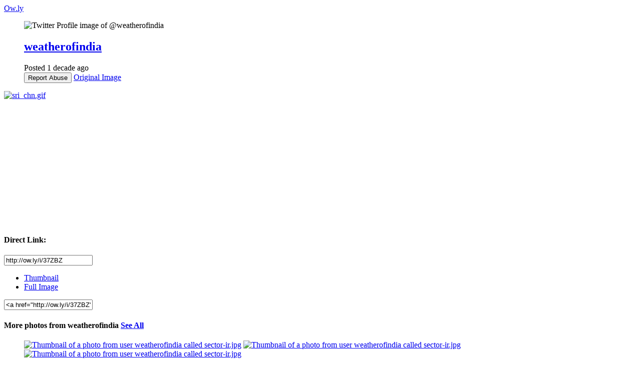

--- FILE ---
content_type: text/html; charset=UTF-8
request_url: http://ow.ly/i/37ZBZ
body_size: 7381
content:















<!DOCTYPE html>
<html data-page-type="photo">
  <head>
    <meta charset="utf-8">
    <meta http-equiv="X-UA-Compatible" content="IE=edge">
    <meta name="description" content="">
    <meta name="keywords" content="Ow.ly, Shorten urls, share files, track visits, twitter file sharing, twitter image sharing">
    


<meta name="owly-image-id" content="37ZBZ" />


    <meta name="twitter:card" content="photo">
    <meta name="twitter:site" content="">
    <meta name="twitter:site:id" content="">
    <meta name="twitter:creator" content="">
    <meta name="twitter:title" content="">

    <meta name="twitter:app:name:iphone" content="Hootsuite">
    <meta name="twitter:app:id:iphone" content="341249709">
    <meta name="twitter:app:name:ipad" content="Hootsuite">
    <meta name="twitter:app:id:ipad" content="341249709">
    <meta name="twitter:app:name:googleplay" content="Hootsuite">
    <meta name="twitter:app:id:googleplay" content="com.hootsuite.droid.full">

    <meta property="fb:app_id" content="183319479511">
    <meta property="og:type" content="article">
    <meta property="og:url" content="http://ow.ly/i/37ZBZ">
    <meta property="og:image" content="https://static.ow.ly/photos/original/37ZBZ.gif">
    <meta property="og:title" content="">
    <meta property="og:description" content="">


    <title>Ow.ly - image uploaded by @weatherofindia (Indian Weather Man)</title>

    
    <link href="//fonts.googleapis.com/css?family=Open+Sans:400,700&subset=latin,latin-ext,cyrillic" rel="stylesheet">
    <link rel="stylesheet" href="https://static.ow.ly/v1/css/app.03844968ed58ab64.gz.css">
    <link rel="shortcut icon" href="https://static.ow.ly/v1/images/favicon.95722e2582d0a7f4.ico">
    

    <!--[if lt IE 9]>
      <script src='https://static.ow.ly/v1/js/ie8.0534be4ecc21c02b.gz.js'></script>
    <![endif]-->

    
  </head>
  <body  >
    

    <header class="globalHeader x-withBG " role="banner">
      <div class="wrapper x-lrg">
        
          
          <a href="/" class="owlyLogo">Ow.ly</a>
        
      </div>
    </header>

    <section class="globalContent" role="main">
      
  <div class="wrapper x-lrg" >
    <section class="primaryContent">
      <article class="imageView">
        
          <figure class="media mediaProfile">
            <img src="https://pbs.twimg.com/profile_images/2388170915/u16qx1s5n8zs17k8rjf1_bigger.png" alt="Twitter Profile image of @weatherofindia" class="-image" width="80" height="80">
            <div class="-content">
                
                  <h2 class="userName"><a href="/user/weatherofindia">weatherofindia</a></h2>
                
              <span class="-sincePosted">Posted 1 decade ago</span>
              <aside class="meta">
                <button class="with-reportAbuse" type="button" data-action="flag" data-flag-url="/ajax/photos/37ZBZ/flag">Report Abuse</button>
                 <a href="/i/37ZBZ/original" class="with-originalImage">Original Image</a> 
              </aside>
            </div>
          </figure>

          <section class="imageWrapper">
            
              <a href="/i/37ZBZ/original">
                <img src="https://static.ow.ly/photos/normal/37ZBZ.jpg" class="-image" alt="sri_chn.gif" title="sri_chn.gif">
              </a>
            
          </section>
        
      </article>
    </section>

    
      
<aside class="secondaryContent">

  
  <script type='text/javascript'>
    var googletag = googletag || {};
    googletag.cmd = googletag.cmd || [];
    (function() {
    var gads = document.createElement('script');
    gads.async = true;
    gads.type = 'text/javascript';
    var useSSL = 'https:' == document.location.protocol;
    gads.src = (useSSL ? 'https:' : 'http:') + '//www.googletagservices.com/tag/js/gpt.js';
    var node = document.getElementsByTagName('script')[0];
    node.parentNode.insertBefore(gads, node);
    })();

    googletag.cmd.push(function() {
    googletag.defineSlot('/5280035/OwlyImagesBanner', [300, 250], 'div-gpt-ad-1329423447822-0').addService(googletag.pubads());
    googletag.pubads().enableSingleRequest();
    googletag.enableServices();
    });
  </script>

  <div class="googleAds" style="margin-bottom: 20px;">

    <div id='div-gpt-ad-1329423447822-0' style='width:300px; height:250px;'>
      <script type='text/javascript'>
        googletag.cmd.push(function() {
          googletag.display('div-gpt-ad-1329423447822-0');
        });
      </script>
    </div>
  </div>

  
        
          <h4>Direct Link:</h4>
          <input type="text" value="http://ow.ly/i/37ZBZ" class="codeDisplay" data-action="select-on-click">

          <div data-action="tab-switcher">
              <nav class="tabRow x-sm">
                <ul>
                  <li class="-selected"><a href="#" data-tab="thumbnail-code">Thumbnail</a></li>
                  <li><a href="#" data-tab="full-code">Full Image</a></li>
                </ul>
              </nav>

               <input type="text" class="codeDisplay" value="&lt;a href=&quot;http://ow.ly/i/37ZBZ&quot; target=&quot;_blank&quot;&gt;&lt;img src=&quot;https://static.ow.ly/photos/thumb/37ZBZ.jpg&quot; alt=&quot;Owly Images&quot;&gt;&lt;/a&gt;" data-tab-id="thumbnail-code" data-action="select-on-click">
               <input type="text" class="codeDisplay" value="&lt;a href=&quot;http://ow.ly/i/37ZBZ&quot; target=&quot;_blank&quot;&gt;&lt;img src=&quot;https://static.ow.ly/photos/normal/37ZBZ.jpg&quot; alt=&quot;Owly Image&quot;&gt;&lt;/a&gt;" data-tab-id="full-code" data-action="select-on-click" style="display: none;">
          </div>

          

          
          

            <h4 class="seeMoreItems">More photos from weatherofindia <a href="/user/weatherofindia" class="-seeAll">See All</a></h4>

            <figure class="userImagePreview">
              
                <a href="/i/18lA"><img src="https://static.ow.ly/photos/thumb/18lA.jpg" class="-image" alt="Thumbnail of a photo from user weatherofindia called sector-ir.jpg" width="80" height="80"></a>
              
                <a href="/i/18mD"><img src="https://static.ow.ly/photos/thumb/18mD.jpg" class="-image" alt="Thumbnail of a photo from user weatherofindia called sector-ir.jpg" width="80" height="80"></a>
              
                <a href="/i/18uq"><img src="https://static.ow.ly/photos/thumb/18uq.jpg" class="-image" alt="Thumbnail of a photo from user weatherofindia called sector-ir.jpg" width="80" height="80"></a>
              
            </figure>
          

          <a href="https://hootsuite.com"><img src="https://static.ow.ly/v1/images/logo_hootsuite.45eb960d394a1f08.png" class="hsLogo" alt="Hootsuite"></a>

        
      

</aside>
    
  </div>

    </section>

    <footer class="globalFooter">
      <div class="wrapper x-lrg">
        <nav class="-smallPrint">
          <a href="https://hootsuite.com/legal/terms">Terms &amp; Conditions</a>
          <a href="https://hootsuite.com/legal/privacy">Privacy Policy</a>
          <a href="https://hootsuite.com/legal/copyright">Copyright</a>
        </nav>
        <span class="-copyright">&copy;2015 <a href="https://hootsuite.com"> Hootsuite Media Inc.</a> All Rights Reserved.</span>
      </div>
    </footer>

    
  
    
  

    <script src='https://static.ow.ly/v1/js/app.35d0ffda8fb4cad1.gz.js'></script>
  </body>
</html>



--- FILE ---
content_type: text/html; charset=utf-8
request_url: https://www.google.com/recaptcha/api2/aframe
body_size: 265
content:
<!DOCTYPE HTML><html><head><meta http-equiv="content-type" content="text/html; charset=UTF-8"></head><body><script nonce="2PPbGazfSo4PqULaltHoiQ">/** Anti-fraud and anti-abuse applications only. See google.com/recaptcha */ try{var clients={'sodar':'https://pagead2.googlesyndication.com/pagead/sodar?'};window.addEventListener("message",function(a){try{if(a.source===window.parent){var b=JSON.parse(a.data);var c=clients[b['id']];if(c){var d=document.createElement('img');d.src=c+b['params']+'&rc='+(localStorage.getItem("rc::a")?sessionStorage.getItem("rc::b"):"");window.document.body.appendChild(d);sessionStorage.setItem("rc::e",parseInt(sessionStorage.getItem("rc::e")||0)+1);localStorage.setItem("rc::h",'1769442705054');}}}catch(b){}});window.parent.postMessage("_grecaptcha_ready", "*");}catch(b){}</script></body></html>